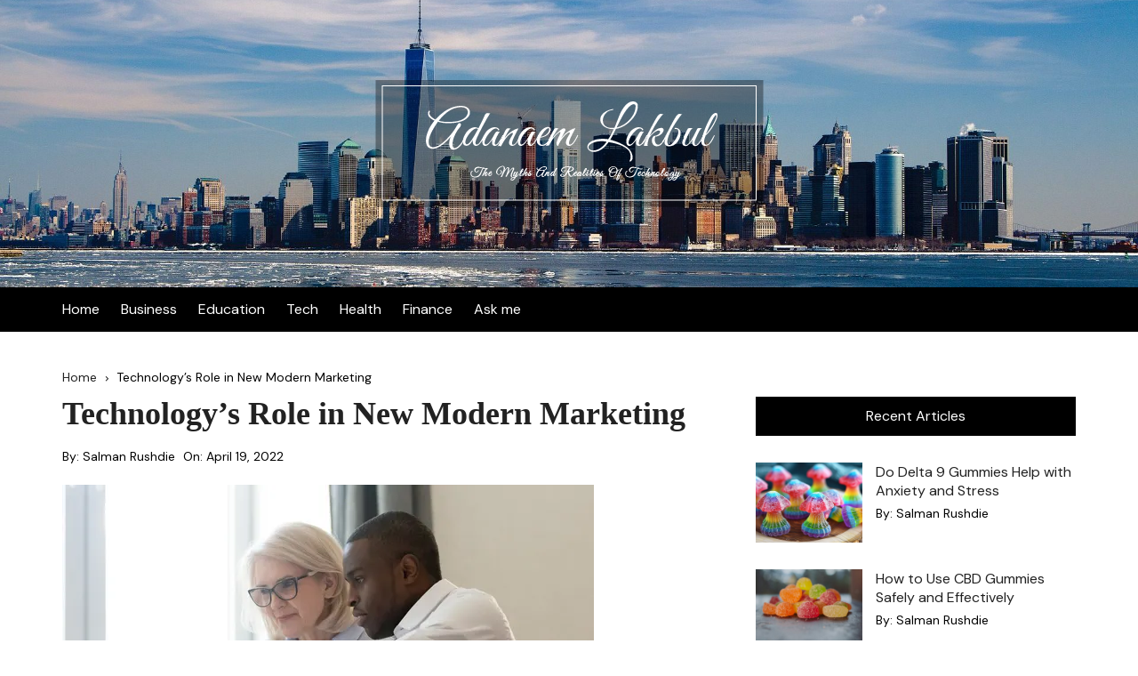

--- FILE ---
content_type: text/html; charset=UTF-8
request_url: https://www.adanaemlakbul.com/technologys-role-in-new-modern-marketing.html
body_size: 12947
content:
		<!doctype html>
		<html lang="en-US">
				<head>
			<meta charset="UTF-8">
			<meta name="viewport" content="width=device-width, initial-scale=1">
			<meta name="apple-mobile-web-app-capable" content="yes"> 
			<meta name="apple-mobile-web-app-status-bar-style" content="black">
			<link rel="profile" href="https://gmpg.org/xfn/11">
			<title>Technology&#8217;s Role in New Modern Marketing &#8211; Adanaem Lakbul</title>
<meta name='robots' content='max-image-preview:large' />
	<style>img:is([sizes="auto" i], [sizes^="auto," i]) { contain-intrinsic-size: 3000px 1500px }</style>
	<link rel='dns-prefetch' href='//fonts.googleapis.com' />
<link rel="alternate" type="application/rss+xml" title="Adanaem Lakbul &raquo; Feed" href="https://www.adanaemlakbul.com/feed" />
<link rel="alternate" type="application/rss+xml" title="Adanaem Lakbul &raquo; Comments Feed" href="https://www.adanaemlakbul.com/comments/feed" />
<link rel="alternate" type="application/rss+xml" title="Adanaem Lakbul &raquo; Technology&#8217;s Role in New Modern Marketing Comments Feed" href="https://www.adanaemlakbul.com/technologys-role-in-new-modern-marketing.html/feed" />
		<link rel="preconnect" href="https://fonts.googleapis.com">
		<link rel="preconnect" href="https://fonts.gstatic.com" crossorigin> 
		<script type="text/javascript">
/* <![CDATA[ */
window._wpemojiSettings = {"baseUrl":"https:\/\/s.w.org\/images\/core\/emoji\/16.0.1\/72x72\/","ext":".png","svgUrl":"https:\/\/s.w.org\/images\/core\/emoji\/16.0.1\/svg\/","svgExt":".svg","source":{"concatemoji":"https:\/\/www.adanaemlakbul.com\/wp-includes\/js\/wp-emoji-release.min.js?ver=6.8.3"}};
/*! This file is auto-generated */
!function(s,n){var o,i,e;function c(e){try{var t={supportTests:e,timestamp:(new Date).valueOf()};sessionStorage.setItem(o,JSON.stringify(t))}catch(e){}}function p(e,t,n){e.clearRect(0,0,e.canvas.width,e.canvas.height),e.fillText(t,0,0);var t=new Uint32Array(e.getImageData(0,0,e.canvas.width,e.canvas.height).data),a=(e.clearRect(0,0,e.canvas.width,e.canvas.height),e.fillText(n,0,0),new Uint32Array(e.getImageData(0,0,e.canvas.width,e.canvas.height).data));return t.every(function(e,t){return e===a[t]})}function u(e,t){e.clearRect(0,0,e.canvas.width,e.canvas.height),e.fillText(t,0,0);for(var n=e.getImageData(16,16,1,1),a=0;a<n.data.length;a++)if(0!==n.data[a])return!1;return!0}function f(e,t,n,a){switch(t){case"flag":return n(e,"\ud83c\udff3\ufe0f\u200d\u26a7\ufe0f","\ud83c\udff3\ufe0f\u200b\u26a7\ufe0f")?!1:!n(e,"\ud83c\udde8\ud83c\uddf6","\ud83c\udde8\u200b\ud83c\uddf6")&&!n(e,"\ud83c\udff4\udb40\udc67\udb40\udc62\udb40\udc65\udb40\udc6e\udb40\udc67\udb40\udc7f","\ud83c\udff4\u200b\udb40\udc67\u200b\udb40\udc62\u200b\udb40\udc65\u200b\udb40\udc6e\u200b\udb40\udc67\u200b\udb40\udc7f");case"emoji":return!a(e,"\ud83e\udedf")}return!1}function g(e,t,n,a){var r="undefined"!=typeof WorkerGlobalScope&&self instanceof WorkerGlobalScope?new OffscreenCanvas(300,150):s.createElement("canvas"),o=r.getContext("2d",{willReadFrequently:!0}),i=(o.textBaseline="top",o.font="600 32px Arial",{});return e.forEach(function(e){i[e]=t(o,e,n,a)}),i}function t(e){var t=s.createElement("script");t.src=e,t.defer=!0,s.head.appendChild(t)}"undefined"!=typeof Promise&&(o="wpEmojiSettingsSupports",i=["flag","emoji"],n.supports={everything:!0,everythingExceptFlag:!0},e=new Promise(function(e){s.addEventListener("DOMContentLoaded",e,{once:!0})}),new Promise(function(t){var n=function(){try{var e=JSON.parse(sessionStorage.getItem(o));if("object"==typeof e&&"number"==typeof e.timestamp&&(new Date).valueOf()<e.timestamp+604800&&"object"==typeof e.supportTests)return e.supportTests}catch(e){}return null}();if(!n){if("undefined"!=typeof Worker&&"undefined"!=typeof OffscreenCanvas&&"undefined"!=typeof URL&&URL.createObjectURL&&"undefined"!=typeof Blob)try{var e="postMessage("+g.toString()+"("+[JSON.stringify(i),f.toString(),p.toString(),u.toString()].join(",")+"));",a=new Blob([e],{type:"text/javascript"}),r=new Worker(URL.createObjectURL(a),{name:"wpTestEmojiSupports"});return void(r.onmessage=function(e){c(n=e.data),r.terminate(),t(n)})}catch(e){}c(n=g(i,f,p,u))}t(n)}).then(function(e){for(var t in e)n.supports[t]=e[t],n.supports.everything=n.supports.everything&&n.supports[t],"flag"!==t&&(n.supports.everythingExceptFlag=n.supports.everythingExceptFlag&&n.supports[t]);n.supports.everythingExceptFlag=n.supports.everythingExceptFlag&&!n.supports.flag,n.DOMReady=!1,n.readyCallback=function(){n.DOMReady=!0}}).then(function(){return e}).then(function(){var e;n.supports.everything||(n.readyCallback(),(e=n.source||{}).concatemoji?t(e.concatemoji):e.wpemoji&&e.twemoji&&(t(e.twemoji),t(e.wpemoji)))}))}((window,document),window._wpemojiSettings);
/* ]]> */
</script>
<style id='wp-emoji-styles-inline-css' type='text/css'>

	img.wp-smiley, img.emoji {
		display: inline !important;
		border: none !important;
		box-shadow: none !important;
		height: 1em !important;
		width: 1em !important;
		margin: 0 0.07em !important;
		vertical-align: -0.1em !important;
		background: none !important;
		padding: 0 !important;
	}
</style>
<link rel='stylesheet' id='wp-block-library-css' href='https://www.adanaemlakbul.com/wp-includes/css/dist/block-library/style.min.css?ver=6.8.3' type='text/css' media='all' />
<style id='wp-block-library-theme-inline-css' type='text/css'>
.wp-block-audio :where(figcaption){color:#555;font-size:13px;text-align:center}.is-dark-theme .wp-block-audio :where(figcaption){color:#ffffffa6}.wp-block-audio{margin:0 0 1em}.wp-block-code{border:1px solid #ccc;border-radius:4px;font-family:Menlo,Consolas,monaco,monospace;padding:.8em 1em}.wp-block-embed :where(figcaption){color:#555;font-size:13px;text-align:center}.is-dark-theme .wp-block-embed :where(figcaption){color:#ffffffa6}.wp-block-embed{margin:0 0 1em}.blocks-gallery-caption{color:#555;font-size:13px;text-align:center}.is-dark-theme .blocks-gallery-caption{color:#ffffffa6}:root :where(.wp-block-image figcaption){color:#555;font-size:13px;text-align:center}.is-dark-theme :root :where(.wp-block-image figcaption){color:#ffffffa6}.wp-block-image{margin:0 0 1em}.wp-block-pullquote{border-bottom:4px solid;border-top:4px solid;color:currentColor;margin-bottom:1.75em}.wp-block-pullquote cite,.wp-block-pullquote footer,.wp-block-pullquote__citation{color:currentColor;font-size:.8125em;font-style:normal;text-transform:uppercase}.wp-block-quote{border-left:.25em solid;margin:0 0 1.75em;padding-left:1em}.wp-block-quote cite,.wp-block-quote footer{color:currentColor;font-size:.8125em;font-style:normal;position:relative}.wp-block-quote:where(.has-text-align-right){border-left:none;border-right:.25em solid;padding-left:0;padding-right:1em}.wp-block-quote:where(.has-text-align-center){border:none;padding-left:0}.wp-block-quote.is-large,.wp-block-quote.is-style-large,.wp-block-quote:where(.is-style-plain){border:none}.wp-block-search .wp-block-search__label{font-weight:700}.wp-block-search__button{border:1px solid #ccc;padding:.375em .625em}:where(.wp-block-group.has-background){padding:1.25em 2.375em}.wp-block-separator.has-css-opacity{opacity:.4}.wp-block-separator{border:none;border-bottom:2px solid;margin-left:auto;margin-right:auto}.wp-block-separator.has-alpha-channel-opacity{opacity:1}.wp-block-separator:not(.is-style-wide):not(.is-style-dots){width:100px}.wp-block-separator.has-background:not(.is-style-dots){border-bottom:none;height:1px}.wp-block-separator.has-background:not(.is-style-wide):not(.is-style-dots){height:2px}.wp-block-table{margin:0 0 1em}.wp-block-table td,.wp-block-table th{word-break:normal}.wp-block-table :where(figcaption){color:#555;font-size:13px;text-align:center}.is-dark-theme .wp-block-table :where(figcaption){color:#ffffffa6}.wp-block-video :where(figcaption){color:#555;font-size:13px;text-align:center}.is-dark-theme .wp-block-video :where(figcaption){color:#ffffffa6}.wp-block-video{margin:0 0 1em}:root :where(.wp-block-template-part.has-background){margin-bottom:0;margin-top:0;padding:1.25em 2.375em}
</style>
<style id='classic-theme-styles-inline-css' type='text/css'>
/*! This file is auto-generated */
.wp-block-button__link{color:#fff;background-color:#32373c;border-radius:9999px;box-shadow:none;text-decoration:none;padding:calc(.667em + 2px) calc(1.333em + 2px);font-size:1.125em}.wp-block-file__button{background:#32373c;color:#fff;text-decoration:none}
</style>
<style id='global-styles-inline-css' type='text/css'>
:root{--wp--preset--aspect-ratio--square: 1;--wp--preset--aspect-ratio--4-3: 4/3;--wp--preset--aspect-ratio--3-4: 3/4;--wp--preset--aspect-ratio--3-2: 3/2;--wp--preset--aspect-ratio--2-3: 2/3;--wp--preset--aspect-ratio--16-9: 16/9;--wp--preset--aspect-ratio--9-16: 9/16;--wp--preset--color--black: #000000;--wp--preset--color--cyan-bluish-gray: #abb8c3;--wp--preset--color--white: #ffffff;--wp--preset--color--pale-pink: #f78da7;--wp--preset--color--vivid-red: #cf2e2e;--wp--preset--color--luminous-vivid-orange: #ff6900;--wp--preset--color--luminous-vivid-amber: #fcb900;--wp--preset--color--light-green-cyan: #7bdcb5;--wp--preset--color--vivid-green-cyan: #00d084;--wp--preset--color--pale-cyan-blue: #8ed1fc;--wp--preset--color--vivid-cyan-blue: #0693e3;--wp--preset--color--vivid-purple: #9b51e0;--wp--preset--gradient--vivid-cyan-blue-to-vivid-purple: linear-gradient(135deg,rgba(6,147,227,1) 0%,rgb(155,81,224) 100%);--wp--preset--gradient--light-green-cyan-to-vivid-green-cyan: linear-gradient(135deg,rgb(122,220,180) 0%,rgb(0,208,130) 100%);--wp--preset--gradient--luminous-vivid-amber-to-luminous-vivid-orange: linear-gradient(135deg,rgba(252,185,0,1) 0%,rgba(255,105,0,1) 100%);--wp--preset--gradient--luminous-vivid-orange-to-vivid-red: linear-gradient(135deg,rgba(255,105,0,1) 0%,rgb(207,46,46) 100%);--wp--preset--gradient--very-light-gray-to-cyan-bluish-gray: linear-gradient(135deg,rgb(238,238,238) 0%,rgb(169,184,195) 100%);--wp--preset--gradient--cool-to-warm-spectrum: linear-gradient(135deg,rgb(74,234,220) 0%,rgb(151,120,209) 20%,rgb(207,42,186) 40%,rgb(238,44,130) 60%,rgb(251,105,98) 80%,rgb(254,248,76) 100%);--wp--preset--gradient--blush-light-purple: linear-gradient(135deg,rgb(255,206,236) 0%,rgb(152,150,240) 100%);--wp--preset--gradient--blush-bordeaux: linear-gradient(135deg,rgb(254,205,165) 0%,rgb(254,45,45) 50%,rgb(107,0,62) 100%);--wp--preset--gradient--luminous-dusk: linear-gradient(135deg,rgb(255,203,112) 0%,rgb(199,81,192) 50%,rgb(65,88,208) 100%);--wp--preset--gradient--pale-ocean: linear-gradient(135deg,rgb(255,245,203) 0%,rgb(182,227,212) 50%,rgb(51,167,181) 100%);--wp--preset--gradient--electric-grass: linear-gradient(135deg,rgb(202,248,128) 0%,rgb(113,206,126) 100%);--wp--preset--gradient--midnight: linear-gradient(135deg,rgb(2,3,129) 0%,rgb(40,116,252) 100%);--wp--preset--font-size--small: 13px;--wp--preset--font-size--medium: 20px;--wp--preset--font-size--large: 36px;--wp--preset--font-size--x-large: 42px;--wp--preset--spacing--20: 0.44rem;--wp--preset--spacing--30: 0.67rem;--wp--preset--spacing--40: 1rem;--wp--preset--spacing--50: 1.5rem;--wp--preset--spacing--60: 2.25rem;--wp--preset--spacing--70: 3.38rem;--wp--preset--spacing--80: 5.06rem;--wp--preset--shadow--natural: 6px 6px 9px rgba(0, 0, 0, 0.2);--wp--preset--shadow--deep: 12px 12px 50px rgba(0, 0, 0, 0.4);--wp--preset--shadow--sharp: 6px 6px 0px rgba(0, 0, 0, 0.2);--wp--preset--shadow--outlined: 6px 6px 0px -3px rgba(255, 255, 255, 1), 6px 6px rgba(0, 0, 0, 1);--wp--preset--shadow--crisp: 6px 6px 0px rgba(0, 0, 0, 1);}:where(.is-layout-flex){gap: 0.5em;}:where(.is-layout-grid){gap: 0.5em;}body .is-layout-flex{display: flex;}.is-layout-flex{flex-wrap: wrap;align-items: center;}.is-layout-flex > :is(*, div){margin: 0;}body .is-layout-grid{display: grid;}.is-layout-grid > :is(*, div){margin: 0;}:where(.wp-block-columns.is-layout-flex){gap: 2em;}:where(.wp-block-columns.is-layout-grid){gap: 2em;}:where(.wp-block-post-template.is-layout-flex){gap: 1.25em;}:where(.wp-block-post-template.is-layout-grid){gap: 1.25em;}.has-black-color{color: var(--wp--preset--color--black) !important;}.has-cyan-bluish-gray-color{color: var(--wp--preset--color--cyan-bluish-gray) !important;}.has-white-color{color: var(--wp--preset--color--white) !important;}.has-pale-pink-color{color: var(--wp--preset--color--pale-pink) !important;}.has-vivid-red-color{color: var(--wp--preset--color--vivid-red) !important;}.has-luminous-vivid-orange-color{color: var(--wp--preset--color--luminous-vivid-orange) !important;}.has-luminous-vivid-amber-color{color: var(--wp--preset--color--luminous-vivid-amber) !important;}.has-light-green-cyan-color{color: var(--wp--preset--color--light-green-cyan) !important;}.has-vivid-green-cyan-color{color: var(--wp--preset--color--vivid-green-cyan) !important;}.has-pale-cyan-blue-color{color: var(--wp--preset--color--pale-cyan-blue) !important;}.has-vivid-cyan-blue-color{color: var(--wp--preset--color--vivid-cyan-blue) !important;}.has-vivid-purple-color{color: var(--wp--preset--color--vivid-purple) !important;}.has-black-background-color{background-color: var(--wp--preset--color--black) !important;}.has-cyan-bluish-gray-background-color{background-color: var(--wp--preset--color--cyan-bluish-gray) !important;}.has-white-background-color{background-color: var(--wp--preset--color--white) !important;}.has-pale-pink-background-color{background-color: var(--wp--preset--color--pale-pink) !important;}.has-vivid-red-background-color{background-color: var(--wp--preset--color--vivid-red) !important;}.has-luminous-vivid-orange-background-color{background-color: var(--wp--preset--color--luminous-vivid-orange) !important;}.has-luminous-vivid-amber-background-color{background-color: var(--wp--preset--color--luminous-vivid-amber) !important;}.has-light-green-cyan-background-color{background-color: var(--wp--preset--color--light-green-cyan) !important;}.has-vivid-green-cyan-background-color{background-color: var(--wp--preset--color--vivid-green-cyan) !important;}.has-pale-cyan-blue-background-color{background-color: var(--wp--preset--color--pale-cyan-blue) !important;}.has-vivid-cyan-blue-background-color{background-color: var(--wp--preset--color--vivid-cyan-blue) !important;}.has-vivid-purple-background-color{background-color: var(--wp--preset--color--vivid-purple) !important;}.has-black-border-color{border-color: var(--wp--preset--color--black) !important;}.has-cyan-bluish-gray-border-color{border-color: var(--wp--preset--color--cyan-bluish-gray) !important;}.has-white-border-color{border-color: var(--wp--preset--color--white) !important;}.has-pale-pink-border-color{border-color: var(--wp--preset--color--pale-pink) !important;}.has-vivid-red-border-color{border-color: var(--wp--preset--color--vivid-red) !important;}.has-luminous-vivid-orange-border-color{border-color: var(--wp--preset--color--luminous-vivid-orange) !important;}.has-luminous-vivid-amber-border-color{border-color: var(--wp--preset--color--luminous-vivid-amber) !important;}.has-light-green-cyan-border-color{border-color: var(--wp--preset--color--light-green-cyan) !important;}.has-vivid-green-cyan-border-color{border-color: var(--wp--preset--color--vivid-green-cyan) !important;}.has-pale-cyan-blue-border-color{border-color: var(--wp--preset--color--pale-cyan-blue) !important;}.has-vivid-cyan-blue-border-color{border-color: var(--wp--preset--color--vivid-cyan-blue) !important;}.has-vivid-purple-border-color{border-color: var(--wp--preset--color--vivid-purple) !important;}.has-vivid-cyan-blue-to-vivid-purple-gradient-background{background: var(--wp--preset--gradient--vivid-cyan-blue-to-vivid-purple) !important;}.has-light-green-cyan-to-vivid-green-cyan-gradient-background{background: var(--wp--preset--gradient--light-green-cyan-to-vivid-green-cyan) !important;}.has-luminous-vivid-amber-to-luminous-vivid-orange-gradient-background{background: var(--wp--preset--gradient--luminous-vivid-amber-to-luminous-vivid-orange) !important;}.has-luminous-vivid-orange-to-vivid-red-gradient-background{background: var(--wp--preset--gradient--luminous-vivid-orange-to-vivid-red) !important;}.has-very-light-gray-to-cyan-bluish-gray-gradient-background{background: var(--wp--preset--gradient--very-light-gray-to-cyan-bluish-gray) !important;}.has-cool-to-warm-spectrum-gradient-background{background: var(--wp--preset--gradient--cool-to-warm-spectrum) !important;}.has-blush-light-purple-gradient-background{background: var(--wp--preset--gradient--blush-light-purple) !important;}.has-blush-bordeaux-gradient-background{background: var(--wp--preset--gradient--blush-bordeaux) !important;}.has-luminous-dusk-gradient-background{background: var(--wp--preset--gradient--luminous-dusk) !important;}.has-pale-ocean-gradient-background{background: var(--wp--preset--gradient--pale-ocean) !important;}.has-electric-grass-gradient-background{background: var(--wp--preset--gradient--electric-grass) !important;}.has-midnight-gradient-background{background: var(--wp--preset--gradient--midnight) !important;}.has-small-font-size{font-size: var(--wp--preset--font-size--small) !important;}.has-medium-font-size{font-size: var(--wp--preset--font-size--medium) !important;}.has-large-font-size{font-size: var(--wp--preset--font-size--large) !important;}.has-x-large-font-size{font-size: var(--wp--preset--font-size--x-large) !important;}
:where(.wp-block-post-template.is-layout-flex){gap: 1.25em;}:where(.wp-block-post-template.is-layout-grid){gap: 1.25em;}
:where(.wp-block-columns.is-layout-flex){gap: 2em;}:where(.wp-block-columns.is-layout-grid){gap: 2em;}
:root :where(.wp-block-pullquote){font-size: 1.5em;line-height: 1.6;}
</style>
<link rel='stylesheet' id='contact-form-7-css' href='https://www.adanaemlakbul.com/wp-content/plugins/contact-form-7/includes/css/styles.css?ver=6.1.4' type='text/css' media='all' />
<link rel='stylesheet' id='cream-blog-style-css' href='https://www.adanaemlakbul.com/wp-content/themes/cream-blog/style.css?ver=2.1.7' type='text/css' media='all' />
<link rel='stylesheet' id='cream-blog-google-fonts-css' href='https://fonts.googleapis.com/css2?family=DM+Sans%3Aital%400%3B1&#038;ver=2.1.7#038;family=Inter:wght@700&#038;display=swap' type='text/css' media='all' />
<link rel='stylesheet' id='cream-blog-main-css' href='https://www.adanaemlakbul.com/wp-content/themes/cream-blog/assets/dist/css/main.css?ver=2.1.7' type='text/css' media='all' />
<script type="text/javascript" src="https://www.adanaemlakbul.com/wp-includes/js/jquery/jquery.min.js?ver=3.7.1" id="jquery-core-js"></script>
<script type="text/javascript" src="https://www.adanaemlakbul.com/wp-includes/js/jquery/jquery-migrate.min.js?ver=3.4.1" id="jquery-migrate-js"></script>
<link rel="https://api.w.org/" href="https://www.adanaemlakbul.com/wp-json/" /><link rel="alternate" title="JSON" type="application/json" href="https://www.adanaemlakbul.com/wp-json/wp/v2/posts/13" /><link rel="EditURI" type="application/rsd+xml" title="RSD" href="https://www.adanaemlakbul.com/xmlrpc.php?rsd" />
<meta name="generator" content="WordPress 6.8.3" />
<link rel="canonical" href="https://www.adanaemlakbul.com/technologys-role-in-new-modern-marketing.html" />
<link rel='shortlink' href='https://www.adanaemlakbul.com/?p=13' />
<link rel="alternate" title="oEmbed (JSON)" type="application/json+oembed" href="https://www.adanaemlakbul.com/wp-json/oembed/1.0/embed?url=https%3A%2F%2Fwww.adanaemlakbul.com%2Ftechnologys-role-in-new-modern-marketing.html" />
<link rel="alternate" title="oEmbed (XML)" type="text/xml+oembed" href="https://www.adanaemlakbul.com/wp-json/oembed/1.0/embed?url=https%3A%2F%2Fwww.adanaemlakbul.com%2Ftechnologys-role-in-new-modern-marketing.html&#038;format=xml" />
<link rel="pingback" href="https://www.adanaemlakbul.com/xmlrpc.php"><style>body,.cb-entry,.widget .widget-title h3,.cb-post-widget .post-title h4{font-family:DM Sans;font-weight:400;}h1,h2,h3,h4,h5,h6{font-family:Inter;font-weight:700;}.header-style-3 .site-identity .site-description,.header-style-5 .site-identity .site-description{color:#ffffff;}.header-style-3 .cb-header-top{background-image:url(https://www.adanaemlakbul.com/wp-content/uploads/2022/06/cropped-cropped-new-york-668616_1920.jpg);}body .edit-link a,.metas-list li span,.metas-list li a,.widget_rss ul li a,.cb-topfooter .social-icons-list li a,.breadcrumb-style-2 ul li.trail-end span,.cb-bottomfooter a,.header-style-5 .social-icons li a,.secondary-nav ul li a,.woocommerce ul.products li.product .price,.woocommerce div.product p.price ins,.woocommerce div.product span.price ins,.woocommerce div.product p.price,.woocommerce div.product span.price,.woocommerce-form-coupon-toggle .woocommerce-info a,.woocommerce-message:before,.woocommerce-info:before,.woocommerce-error:before,.woocommerce-account .woocommerce-MyAccount-navigation ul li.is-active a,.star-rating span:before,.section-title h2:after,form.mc4wp-form-theme .cb-newsleter input[type="submit"],.metas-list li span,.metas-list li a,.cb-bottomfooter a,.author-box .author-name h3,.search-page-entry .page-title h1 span,.search-page-entry .page-title h2 span,.search-page-entry .page-title h3 span,.page-links .post-page-numbers.current{color:#000000;}#toTop,button,.button,.btn-general,input[type="button"],input[type="reset"],input[type="submit"],.post-tags a,body .edit-link a:after,.header-style-5 .cb-navigation-main-outer,.header-style-3 .cb-navigation-main-outer,.is-sticky #cb-stickhead,ul.post-categories li a,.widget .widget-title h3,.calendar_wrap caption,#header-search input[type="submit"],.search-box input[type="submit"],.widget_product_search input[type="submit"],.widget_search input[type="submit"],.cb-pagination .pagi-style-1 .nav-links span.current,.cb-pagination .pagi-style-2 .nav-links span.current,.metas-list li.posted-date::before,.woocommerce #respond input#submit,.woocommerce a.button,.woocommerce button.button,.woocommerce input.button,.woocommerce .wc-forward,.woocommerce a.added_to_cart,.woocommerce #respond input#submit.alt,.woocommerce a.button.alt,.woocommerce button.button.alt,.woocommerce input.button.alt,.woocommerce nav.woocommerce-pagination ul li span.current,.widget_product_search button,.cb-author-widget .author-bio a:after,form.mc4wp-form-theme .cb-newsleter input[type="submit"],.woocommerce .widget_price_filter .ui-slider .ui-slider-handle,.woocommerce .widget_price_filter .ui-slider .ui-slider-range{background-color:#000000;}#header-search,.search-box form,.woocommerce-error,.woocommerce-info,.woocommerce-message{border-top-color:#000000;}.page-links .post-page-numbers,.cb-pagination .pagi-style-1 .nav-links span.current,form.mc4wp-form-theme .cb-newsleter input[type="submit"]{border-color:#000000;}.section-title{border-left-color:#000000;}.cb-editor-contents-entry a{color:#fb5975;}</style>		</head>
				<body data-rsssl=1 class="wp-singular post-template-default single single-post postid-13 single-format-standard wp-custom-logo wp-embed-responsive wp-theme-cream-blog">
							<div class="page-wrap">
			<a class="skip-link screen-reader-text" href="#content">Skip to content</a>
		<header class="general-header header-style-3">
	<div class="header-inner">
		<div class="cb-header-top">
			<div class="cb-container">
				<div class="site-branding-holder">
							<div class="site-branding">
			<a href="https://www.adanaemlakbul.com/" class="custom-logo-link" rel="home"><img width="437" height="143" src="https://www.adanaemlakbul.com/wp-content/uploads/2022/06/logo.png" class="custom-logo" alt="Adanaem Lakbul" decoding="async" fetchpriority="high" srcset="https://www.adanaemlakbul.com/wp-content/uploads/2022/06/logo.png 437w, https://www.adanaemlakbul.com/wp-content/uploads/2022/06/logo-300x98.png 300w" sizes="(max-width: 437px) 100vw, 437px" /></a>		</div><!-- .site-branding -->
						</div><!-- .site-branding-holder -->
			</div><!-- .cb-container -->
			<div class="mask"></div>
		</div><!-- .cb-header-top -->

		<div id="cb-stickhead" class="cb-navigation-main-outer">
			<div class="cb-container">
				<div class="primary-menu-wrap">
					<div class="menu-toggle">
						<span class="hamburger-bar"></span>
						<span class="hamburger-bar"></span>
						<span class="hamburger-bar"></span>
					</div><!-- .menu-toggle -->
					<div class="main-navigation" id="main-nav">
						<ul id="menu-social" class=""><li id="menu-item-38" class="menu-item menu-item-type-custom menu-item-object-custom menu-item-home menu-item-38"><a href="https://www.adanaemlakbul.com/">Home</a></li>
<li id="menu-item-40" class="menu-item menu-item-type-taxonomy menu-item-object-category menu-item-40"><a href="https://www.adanaemlakbul.com/category/business">Business</a></li>
<li id="menu-item-42" class="menu-item menu-item-type-taxonomy menu-item-object-category menu-item-42"><a href="https://www.adanaemlakbul.com/category/education">Education</a></li>
<li id="menu-item-124" class="menu-item menu-item-type-taxonomy menu-item-object-category menu-item-124"><a href="https://www.adanaemlakbul.com/category/tech">Tech</a></li>
<li id="menu-item-125" class="menu-item menu-item-type-taxonomy menu-item-object-category menu-item-125"><a href="https://www.adanaemlakbul.com/category/health">Health</a></li>
<li id="menu-item-126" class="menu-item menu-item-type-taxonomy menu-item-object-category menu-item-126"><a href="https://www.adanaemlakbul.com/category/finance">Finance</a></li>
<li id="menu-item-39" class="menu-item menu-item-type-post_type menu-item-object-page menu-item-39"><a href="https://www.adanaemlakbul.com/ask-me">Ask me</a></li>
</ul>					</div><!-- #main-nav.main-navigation -->
					<div class="nav-extraa">
								<div id="header-search">
			<form method="get" class="search-form" action="https://www.adanaemlakbul.com/"><input type="search" name="s" placeholder="Search here..." value=""><button class="button-search" type="submit"><i class="cb cb-search"></i></button></form>		</div><!-- .header_search -->
							</div><!-- .nav-extraa -->
				</div><!-- .primary-menu-wrap -->
			</div><!-- .cb-container -->
		</div><!-- .cb-navigation-main-outer -->
	</div><!-- .header-inner -->
</header><!-- .general-header.header-style-3.cb-mega-menu -->
		<div id="content" class="site-content">
		<div class="cb-container">
	<div
		class="cb-mid-wrap cb-innerpage-mid-wrap cb-post-page-wrap has-sidebar">
					<div class="cb-breadcrumb breadcrumb-style-2">
				<nav role="navigation" aria-label="Breadcrumbs" class="breadcrumb-trail breadcrumbs" itemprop="breadcrumb"><ul class="trail-items" itemscope itemtype="http://schema.org/BreadcrumbList"><meta name="numberOfItems" content="2" /><meta name="itemListOrder" content="Ascending" /><li itemprop="itemListElement" itemscope itemtype="http://schema.org/ListItem" class="trail-item trail-begin"><a href="https://www.adanaemlakbul.com" rel="home" itemprop="item"><span itemprop="name">Home</span></a><meta itemprop="position" content="1" /></li><li itemprop="itemListElement" itemscope itemtype="http://schema.org/ListItem" class="trail-item trail-end"><a href="https://www.adanaemlakbul.com/technologys-role-in-new-modern-marketing.html" itemprop="item"><span itemprop="name">Technology&#8217;s Role in New Modern Marketing</span></a><meta itemprop="position" content="2" /></li></ul></nav>			</div><!-- .cb-breadcrumb.breadcrumb-style-2 -->
					<div class="row">
						<div class="col-lg-8 col-md-12 col-sm-12 col-12 cd-stickysidebar">
				<div id="primary" class="content-area">
					<main id="main" class="site-main">
						<section id="post-13" class="cb-page-entry post-page-entry post-13 post type-post status-publish format-standard has-post-thumbnail hentry category-digital-marketing tag-technology-changes-quickly">
	<div class="page-title">
		<h1>Technology&#8217;s Role in New Modern Marketing</h1>
	</div><!-- .page-title -->
				<div class="metas">
				<ul class="metas-list">
											<li class="posted-by">
							<span class="meta-name"> By: </span> <a href="https://www.adanaemlakbul.com/author/admin">Salman Rushdie</a>						</li><!-- .posted-by -->
												<li class="posted-date">
							<span class="meta-name"> On: <span class="meta-name"> <a href="https://www.adanaemlakbul.com/technologys-role-in-new-modern-marketing.html" rel="bookmark"><time class="entry-date published" datetime="2022-04-19T09:37:14+00:00">April 19, 2022</time></a>						</li><!-- .posted-date -->
										</ul><!-- .post_meta -->
			</div><!-- .meta -->
							<div class="single-thumbnail">
					<img src="https://www.adanaemlakbul.com/wp-content/uploads/2022/04/13.webp" alt="Technology&#8217;s Role in New Modern Marketing">
				</div><!-- .thumb -->
				
	<div class="cb-editor-contents-entry cb-entry">
		<p style="text-align: justify;">Take a look around. The world we live in now is not the world we were born into. Technology has altered the way we socialise, do business, shop, and live and work in recent years. It has become an essential component of our daily lives. The value of technology in business cannot be overstated. Companies all around the globe are depending on developing technology to help them increase their competitive edge and drive strategy and growth. We can&#8217;t imagine doing business without the Internet, video conferencing, project management software, and other tools. In fact, the influence of technology in business will only grow in the future.</p>
<p style="text-align: justify;">This truth implies introducing technology into your procedures if you aren&#8217;t currently. So it is time to start learning about technology. Technology strategic plans frequently prioritise the incorrect areas for development, do too many actions at the same time, or fail to explain why one change is more significant than another. Ineffective prioritising may waste time and money. Technology changes quickly and has the potential to influence societal aspects ranging from national security to our daily lives. The role of technologies seeks to comprehend how technology and innovation are changing our environment.</p>
<p><img decoding="async" class="size-full wp-image-22 aligncenter" src="https://www.adanaemlakbul.com/wp-content/uploads/2022/04/8.jpg" alt="" width="696" height="380" srcset="https://www.adanaemlakbul.com/wp-content/uploads/2022/04/8.jpg 696w, https://www.adanaemlakbul.com/wp-content/uploads/2022/04/8-300x164.jpg 300w" sizes="(max-width: 696px) 100vw, 696px" /></p>
<p style="text-align: justify;">Web, mobile phones, social media, and customer relationship management systems all have an impact on modern marketing. Tech helps businesses grow and thrive, builds relationships, improves organisational performance, allows employees to learn about one another, and has a significant impact on how firms engage with prospective clients. Every marketer is beginning to see technology as a vital aspect in development and progress.</p>
<p style="text-align: justify;">Technology is undoubtedly a vital and strategic instrument for increasing overall efficiency and staying ahead of the competition. Though the role of marketing has not changed as a result of technology, which is the dynamic power in buyer-seller relationships, corporate attitudes toward the marketing function and marketing approaches have all been indistinguishable except for the change brought about by the rapid evolution of technology.</p>
<p style="text-align: justify;">Consumers have acquired access to a variety of data from across the world via the Internet. Consumers may acquire valuable insights about firms and their products with the push of a mouse. They may compare items, locate better pricing, read reviews, and even converse with other users regarding product quality and buyer happiness through forums. Technology began as a modest part player in marketing and has since developed into the star of the show.</p>
	</div><!-- .cb-editor-contents-entry -->

						<div class="entry-tags">
						<div class="post-tags">
							<a href="https://www.adanaemlakbul.com/tag/technology-changes-quickly" rel="tag">Technology changes quickly</a>						</div><!-- .post-tags -->
					</div><!-- .entry-tags -->
					
	<nav class="navigation post-navigation" aria-label="Posts">
		<h2 class="screen-reader-text">Post navigation</h2>
		<div class="nav-links"><div class="nav-previous"><a href="https://www.adanaemlakbul.com/when-you-own-your-own-business-you-can-set-your-own-schedule-and-manage-your-lifestyle.html" rel="prev">Prev Post</a></div><div class="nav-next"><a href="https://www.adanaemlakbul.com/why-is-education-important-in-todays-world.html" rel="next">Next Post</a></div></div>
	</nav></section><!-- .cb-page-entry.post-page-entry -->
					</main><!-- #main.site-main -->
				</div><!-- #primary.content-area -->
			</div>
			<div class="col-lg-4 col-md-12 col-sm-12 col-12 cd-stickysidebar">
	<aside class="secondary">
		<div id="cream-blog-post-widget-2" class="widget cb-rp-widget cb-post-widget"><div class="widget-title"><h3>Recent Articles</h3></div>			<div class="post-widget-container">
									<div class="cb-post-box">
						<div class="cb-col">
															<div class="thumb">
									<a href="https://www.adanaemlakbul.com/do-delta-9-gummies-help-with-anxiety-and-stress.html">
										<img src="https://www.adanaemlakbul.com/wp-content/uploads/2025/11/Psychedelic-Rainbow-Mushroom-Gummy-Candy-Art-600x450.jpg" alt="Do Delta 9 Gummies Help with Anxiety and Stress">
									</a>
								</div>
														</div><!-- .cb-col -->
						<div class="cb-col">
							<div class="post-contents">
								<div class="post-title">
									<h4>
										<a href="https://www.adanaemlakbul.com/do-delta-9-gummies-help-with-anxiety-and-stress.html">Do Delta 9 Gummies Help with Anxiety and Stress</a>
									</h4>
								</div><!-- .post-title -->
											<div class="metas">
				<ul class="metas-list">
											<li class="posted-by">
							<span class="meta-name"> By: </span> <a href="https://www.adanaemlakbul.com/author/admin">Salman Rushdie</a>						</li><!-- .posted-by -->
										</ul><!-- .post_meta -->
			</div><!-- .meta -->
										</div><!-- .post-contents -->
						</div><!-- .cb-col -->
					</div><!-- .cb-post-box -->
										<div class="cb-post-box">
						<div class="cb-col">
															<div class="thumb">
									<a href="https://www.adanaemlakbul.com/how-to-use-cbd-gummies-safely-and-effectively.html">
										<img src="https://www.adanaemlakbul.com/wp-content/uploads/2025/11/83-600x408.jpg" alt="How to Use CBD Gummies Safely and Effectively">
									</a>
								</div>
														</div><!-- .cb-col -->
						<div class="cb-col">
							<div class="post-contents">
								<div class="post-title">
									<h4>
										<a href="https://www.adanaemlakbul.com/how-to-use-cbd-gummies-safely-and-effectively.html">How to Use CBD Gummies Safely and Effectively</a>
									</h4>
								</div><!-- .post-title -->
											<div class="metas">
				<ul class="metas-list">
											<li class="posted-by">
							<span class="meta-name"> By: </span> <a href="https://www.adanaemlakbul.com/author/admin">Salman Rushdie</a>						</li><!-- .posted-by -->
										</ul><!-- .post_meta -->
			</div><!-- .meta -->
										</div><!-- .post-contents -->
						</div><!-- .cb-col -->
					</div><!-- .cb-post-box -->
										<div class="cb-post-box">
						<div class="cb-col">
															<div class="thumb">
									<a href="https://www.adanaemlakbul.com/making-cat-care-easier-how-cat-mate-simplifies-your-daily-pet-duties.html">
										<img src="https://www.adanaemlakbul.com/wp-content/uploads/2025/04/47-600x450.jpg" alt="Making Cat Care Easier: How Cat Mate Simplifies Your Daily Pet Duties">
									</a>
								</div>
														</div><!-- .cb-col -->
						<div class="cb-col">
							<div class="post-contents">
								<div class="post-title">
									<h4>
										<a href="https://www.adanaemlakbul.com/making-cat-care-easier-how-cat-mate-simplifies-your-daily-pet-duties.html">Making Cat Care Easier: How Cat Mate Simplifies Your Daily Pet Duties</a>
									</h4>
								</div><!-- .post-title -->
											<div class="metas">
				<ul class="metas-list">
											<li class="posted-by">
							<span class="meta-name"> By: </span> <a href="https://www.adanaemlakbul.com/author/admin">Salman Rushdie</a>						</li><!-- .posted-by -->
										</ul><!-- .post_meta -->
			</div><!-- .meta -->
										</div><!-- .post-contents -->
						</div><!-- .cb-col -->
					</div><!-- .cb-post-box -->
										<div class="cb-post-box">
						<div class="cb-col">
															<div class="thumb">
									<a href="https://www.adanaemlakbul.com/agent-bank-white-label-software-facilitating-financial-inclusion-efforts.html">
										<img src="https://www.adanaemlakbul.com/wp-content/uploads/2024/07/Gestalt-Advisory-Image-04-600x450.jpg" alt="Agent Bank White-Label Software: Facilitating Financial Inclusion Efforts">
									</a>
								</div>
														</div><!-- .cb-col -->
						<div class="cb-col">
							<div class="post-contents">
								<div class="post-title">
									<h4>
										<a href="https://www.adanaemlakbul.com/agent-bank-white-label-software-facilitating-financial-inclusion-efforts.html">Agent Bank White-Label Software: Facilitating Financial Inclusion Efforts</a>
									</h4>
								</div><!-- .post-title -->
											<div class="metas">
				<ul class="metas-list">
											<li class="posted-by">
							<span class="meta-name"> By: </span> <a href="https://www.adanaemlakbul.com/author/admin">Salman Rushdie</a>						</li><!-- .posted-by -->
										</ul><!-- .post_meta -->
			</div><!-- .meta -->
										</div><!-- .post-contents -->
						</div><!-- .cb-col -->
					</div><!-- .cb-post-box -->
										<div class="cb-post-box">
						<div class="cb-col">
															<div class="thumb">
									<a href="https://www.adanaemlakbul.com/gaming-unleashed-the-diversity-and-excitement-of-wide-ranging-online-games.html">
										<img src="https://www.adanaemlakbul.com/wp-content/uploads/2023/08/8-600x450.jpg" alt="Gaming Unleashed: The Diversity and Excitement of wide-ranging Online Games">
									</a>
								</div>
														</div><!-- .cb-col -->
						<div class="cb-col">
							<div class="post-contents">
								<div class="post-title">
									<h4>
										<a href="https://www.adanaemlakbul.com/gaming-unleashed-the-diversity-and-excitement-of-wide-ranging-online-games.html">Gaming Unleashed: The Diversity and Excitement of wide-ranging Online Games</a>
									</h4>
								</div><!-- .post-title -->
											<div class="metas">
				<ul class="metas-list">
											<li class="posted-by">
							<span class="meta-name"> By: </span> <a href="https://www.adanaemlakbul.com/author/admin">Salman Rushdie</a>						</li><!-- .posted-by -->
										</ul><!-- .post_meta -->
			</div><!-- .meta -->
										</div><!-- .post-contents -->
						</div><!-- .cb-col -->
					</div><!-- .cb-post-box -->
								</div><!-- .post-widget-container -->
			</div><div id="media_gallery-2" class="widget widget_media_gallery"><div class="widget-title"><h3>Featured Gallery</h3></div><div id='gallery-1' class='gallery galleryid-13 gallery-columns-3 gallery-size-thumbnail'><figure class='gallery-item'>
			<div class='gallery-icon landscape'>
				<a href='https://www.adanaemlakbul.com/why-is-education-important-in-todays-world.html/attachment/12'><img width="150" height="150" src="https://www.adanaemlakbul.com/wp-content/uploads/2022/05/12-150x150.webp" class="attachment-thumbnail size-thumbnail" alt="" decoding="async" loading="lazy" /></a>
			</div></figure><figure class='gallery-item'>
			<div class='gallery-icon landscape'>
				<a href='https://www.adanaemlakbul.com/why-is-education-important-in-todays-world.html/attachment/6'><img width="150" height="150" src="https://www.adanaemlakbul.com/wp-content/uploads/2022/05/6-150x150.webp" class="attachment-thumbnail size-thumbnail" alt="" decoding="async" loading="lazy" /></a>
			</div></figure><figure class='gallery-item'>
			<div class='gallery-icon landscape'>
				<a href='https://www.adanaemlakbul.com/technologys-role-in-new-modern-marketing.html/attachment/13'><img width="150" height="150" src="https://www.adanaemlakbul.com/wp-content/uploads/2022/04/13-150x150.webp" class="attachment-thumbnail size-thumbnail" alt="" decoding="async" loading="lazy" /></a>
			</div></figure><figure class='gallery-item'>
			<div class='gallery-icon landscape'>
				<a href='https://www.adanaemlakbul.com/technologys-role-in-new-modern-marketing.html/attachment/8'><img width="150" height="150" src="https://www.adanaemlakbul.com/wp-content/uploads/2022/04/8-150x150.jpg" class="attachment-thumbnail size-thumbnail" alt="" decoding="async" loading="lazy" /></a>
			</div></figure><figure class='gallery-item'>
			<div class='gallery-icon landscape'>
				<a href='https://www.adanaemlakbul.com/when-you-own-your-own-business-you-can-set-your-own-schedule-and-manage-your-lifestyle.html/business-people-group-handshake-in-office-top-view'><img width="150" height="150" src="https://www.adanaemlakbul.com/wp-content/uploads/2022/03/4-150x150.jpg" class="attachment-thumbnail size-thumbnail" alt="Business" decoding="async" loading="lazy" /></a>
			</div></figure><figure class='gallery-item'>
			<div class='gallery-icon landscape'>
				<a href='https://www.adanaemlakbul.com/when-you-own-your-own-business-you-can-set-your-own-schedule-and-manage-your-lifestyle.html/business-people-having-board-meeting-in-modern-office'><img width="150" height="150" src="https://www.adanaemlakbul.com/wp-content/uploads/2022/03/3-150x150.jpg" class="attachment-thumbnail size-thumbnail" alt="Business People Having Board Meeting In Modern Office" decoding="async" loading="lazy" /></a>
			</div></figure>
		</div>
</div><div id="cream-blog-social-widget-2" class="widget social-widget-style-1"><div class="widget-title"><h3>social share</h3></div>		<div class="widget-contents">
			<ul>
									<li class="fb">
						<a href="https://www.facebook.com/"><i class="cb cb-facebook"></i><span>Like</span></a>
					</li>
										<li class="tw">
						<a href="https://twitter.com/"><i class="cb cb-twitter"></i><span>Follow</span></a>
					</li>
										<li class="insta">
						<a href="https://www.instagram.com/"><i class="cb cb-instagram"></i><span>Follow</span></a>
					</li>
										<li class="pin">
						<a href="https://www.pinterest.com/"><i class="cb cb-pinterest"></i><span>Follow</span></a>
					</li>
								</ul>
		</div><!-- .widget-contents -->
		</div>	</aside><!-- #secondary --> 
</div><!-- .col.sticky_portion -->
		</div><!-- .row -->
	</div><!-- .cb-mid-wrap.cb-innerpage-mid-wrap.cb-post-page-wrap -->
</div><!-- .cb-container -->
		</div><!-- #content.site-content -->
				<footer class="cb-footer">
		<div class="footer-inner">
		<div class="cb-container">
					<div class="cb-topfooter">
				<div class="social-icons">
					<ul class="social-icons-list">
											</ul><!-- .social-icons-list -->
				</div><!-- .social-icons -->
			</div><!-- .cb-topfooter -->
						<div class="cb-midfooter">
				<div class="row">
					<div class="col-lg-4 col-md-12 col-sm-12 col-12"><div class="widget"><div id="archives-2" class="widget_archive"><div class="widget-title"><h3>Archives</h3></div>
			<ul>
					<li><a href='https://www.adanaemlakbul.com/2025/11'>November 2025</a></li>
	<li><a href='https://www.adanaemlakbul.com/2025/03'>March 2025</a></li>
	<li><a href='https://www.adanaemlakbul.com/2024/07'>July 2024</a></li>
	<li><a href='https://www.adanaemlakbul.com/2023/08'>August 2023</a></li>
	<li><a href='https://www.adanaemlakbul.com/2023/04'>April 2023</a></li>
	<li><a href='https://www.adanaemlakbul.com/2023/03'>March 2023</a></li>
	<li><a href='https://www.adanaemlakbul.com/2023/01'>January 2023</a></li>
	<li><a href='https://www.adanaemlakbul.com/2022/10'>October 2022</a></li>
	<li><a href='https://www.adanaemlakbul.com/2022/09'>September 2022</a></li>
	<li><a href='https://www.adanaemlakbul.com/2022/08'>August 2022</a></li>
	<li><a href='https://www.adanaemlakbul.com/2022/07'>July 2022</a></li>
	<li><a href='https://www.adanaemlakbul.com/2022/06'>June 2022</a></li>
	<li><a href='https://www.adanaemlakbul.com/2022/05'>May 2022</a></li>
	<li><a href='https://www.adanaemlakbul.com/2022/04'>April 2022</a></li>
	<li><a href='https://www.adanaemlakbul.com/2022/03'>March 2022</a></li>
			</ul>

			</div></div></div>
		<div class="col-lg-4 col-md-12 col-sm-12 col-12"><div class="widget"><div id="recent-posts-2" class="widget_recent_entries">
		<div class="widget-title"><h3>More News</h3></div>
		<ul>
											<li>
					<a href="https://www.adanaemlakbul.com/do-delta-9-gummies-help-with-anxiety-and-stress.html">Do Delta 9 Gummies Help with Anxiety and Stress</a>
									</li>
											<li>
					<a href="https://www.adanaemlakbul.com/how-to-use-cbd-gummies-safely-and-effectively.html">How to Use CBD Gummies Safely and Effectively</a>
									</li>
											<li>
					<a href="https://www.adanaemlakbul.com/making-cat-care-easier-how-cat-mate-simplifies-your-daily-pet-duties.html">Making Cat Care Easier: How Cat Mate Simplifies Your Daily Pet Duties</a>
									</li>
											<li>
					<a href="https://www.adanaemlakbul.com/agent-bank-white-label-software-facilitating-financial-inclusion-efforts.html">Agent Bank White-Label Software: Facilitating Financial Inclusion Efforts</a>
									</li>
											<li>
					<a href="https://www.adanaemlakbul.com/gaming-unleashed-the-diversity-and-excitement-of-wide-ranging-online-games.html">Gaming Unleashed: The Diversity and Excitement of wide-ranging Online Games</a>
									</li>
					</ul>

		</div></div></div><div class="col-lg-4 col-md-12 col-sm-12 col-12"><div class="widget"><div id="calendar-2" class="widget_calendar"><div id="calendar_wrap" class="calendar_wrap"><table id="wp-calendar" class="wp-calendar-table">
	<caption>January 2026</caption>
	<thead>
	<tr>
		<th scope="col" aria-label="Monday">M</th>
		<th scope="col" aria-label="Tuesday">T</th>
		<th scope="col" aria-label="Wednesday">W</th>
		<th scope="col" aria-label="Thursday">T</th>
		<th scope="col" aria-label="Friday">F</th>
		<th scope="col" aria-label="Saturday">S</th>
		<th scope="col" aria-label="Sunday">S</th>
	</tr>
	</thead>
	<tbody>
	<tr>
		<td colspan="3" class="pad">&nbsp;</td><td>1</td><td>2</td><td>3</td><td>4</td>
	</tr>
	<tr>
		<td>5</td><td>6</td><td>7</td><td>8</td><td>9</td><td>10</td><td>11</td>
	</tr>
	<tr>
		<td>12</td><td>13</td><td>14</td><td>15</td><td>16</td><td>17</td><td>18</td>
	</tr>
	<tr>
		<td>19</td><td>20</td><td>21</td><td>22</td><td>23</td><td id="today">24</td><td>25</td>
	</tr>
	<tr>
		<td>26</td><td>27</td><td>28</td><td>29</td><td>30</td><td>31</td>
		<td class="pad" colspan="1">&nbsp;</td>
	</tr>
	</tbody>
	</table><nav aria-label="Previous and next months" class="wp-calendar-nav">
		<span class="wp-calendar-nav-prev"><a href="https://www.adanaemlakbul.com/2025/11">&laquo; Nov</a></span>
		<span class="pad">&nbsp;</span>
		<span class="wp-calendar-nav-next">&nbsp;</span>
	</nav></div></div></div></div>				</div><!-- .row -->
			</div><!-- .cb-midfooter -->
					<div class="cb-bottomfooter">
			<div class="copyrights-info">
				Copyright &copy; 2026 Adanaem Lakbul. All rights reserved.			</div><!-- .copyrights-info -->
		</div><!-- .cb-bottomfooter -->
				</div><!-- .cb-container -->
		</div><!-- .footer-inner -->
		</footer><!-- .cb-footer -->
				</div><!-- .page-wrap -->
		<script type="speculationrules">
{"prefetch":[{"source":"document","where":{"and":[{"href_matches":"\/*"},{"not":{"href_matches":["\/wp-*.php","\/wp-admin\/*","\/wp-content\/uploads\/*","\/wp-content\/*","\/wp-content\/plugins\/*","\/wp-content\/themes\/cream-blog\/*","\/*\\?(.+)"]}},{"not":{"selector_matches":"a[rel~=\"nofollow\"]"}},{"not":{"selector_matches":".no-prefetch, .no-prefetch a"}}]},"eagerness":"conservative"}]}
</script>
<script type="text/javascript" src="https://www.adanaemlakbul.com/wp-includes/js/dist/hooks.min.js?ver=4d63a3d491d11ffd8ac6" id="wp-hooks-js"></script>
<script type="text/javascript" src="https://www.adanaemlakbul.com/wp-includes/js/dist/i18n.min.js?ver=5e580eb46a90c2b997e6" id="wp-i18n-js"></script>
<script type="text/javascript" id="wp-i18n-js-after">
/* <![CDATA[ */
wp.i18n.setLocaleData( { 'text direction\u0004ltr': [ 'ltr' ] } );
/* ]]> */
</script>
<script type="text/javascript" src="https://www.adanaemlakbul.com/wp-content/plugins/contact-form-7/includes/swv/js/index.js?ver=6.1.4" id="swv-js"></script>
<script type="text/javascript" id="contact-form-7-js-before">
/* <![CDATA[ */
var wpcf7 = {
    "api": {
        "root": "https:\/\/www.adanaemlakbul.com\/wp-json\/",
        "namespace": "contact-form-7\/v1"
    }
};
/* ]]> */
</script>
<script type="text/javascript" src="https://www.adanaemlakbul.com/wp-content/plugins/contact-form-7/includes/js/index.js?ver=6.1.4" id="contact-form-7-js"></script>
<script type="text/javascript" src="https://www.adanaemlakbul.com/wp-includes/js/imagesloaded.min.js?ver=5.0.0" id="imagesloaded-js"></script>
<script type="text/javascript" src="https://www.adanaemlakbul.com/wp-includes/js/masonry.min.js?ver=4.2.2" id="masonry-js"></script>
<script type="text/javascript" id="cream-blog-bundle-js-extra">
/* <![CDATA[ */
var creamBlogJSObject = {"displayScrollTopButton":"1"};
/* ]]> */
</script>
<script type="text/javascript" src="https://www.adanaemlakbul.com/wp-content/themes/cream-blog/assets/dist/js/bundle.min.js?ver=2.1.7" id="cream-blog-bundle-js"></script>
		</body>
		</html>
		